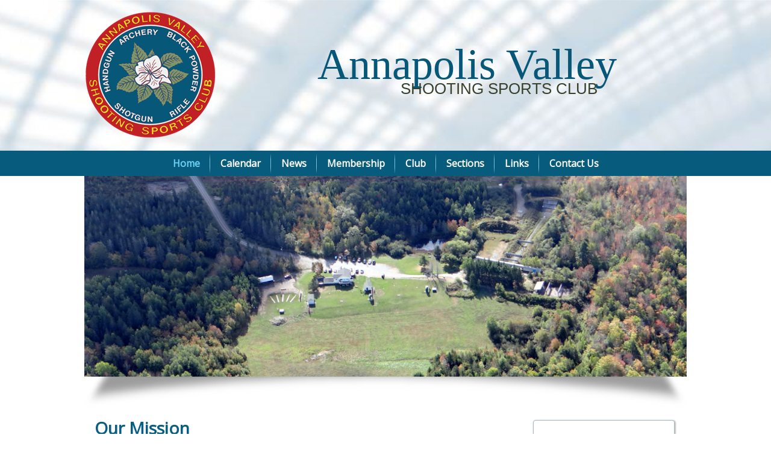

--- FILE ---
content_type: text/html; charset=utf-8
request_url: https://avssc.ca/
body_size: 5985
content:
<!DOCTYPE html>
<html dir="ltr" lang="en-gb">
<head>
    <base href="https://avssc.ca/" />
	<meta http-equiv="content-type" content="text/html; charset=utf-8" />
	<meta name="author" content="Website Administrator" />
	<meta name="description" content="The Annapolis Valley Shooting Sports Clubs provides a safe, recreational shooting experience for its members and guests. The club promotes shooting sports and offers shooting opportunities for new and experienced shooters through education, instruction and events. The club is made up of the following shooting disciplines - Archery, Black Powder, Cowboy Action, Handgun, Rifle and Shotgun." />
	<meta name="generator" content="Joomla! - Open Source Content Management" />
	<title>Annapolis Valley Shooting Sports Club - Home</title>
	<link href="/templates/avssc/favicon.ico" rel="shortcut icon" type="image/vnd.microsoft.icon" />
	<link href="/components/com_jevents/views/extplus/assets/css/modstyle.css?v=3.6.82.1" rel="stylesheet" type="text/css" />
	<link href="/media/jui/css/bootstrap.min.css?3893fbe3409a307af07dab2ed9681d58" rel="stylesheet" type="text/css" />
	<link href="/media/jui/css/bootstrap-responsive.min.css?3893fbe3409a307af07dab2ed9681d58" rel="stylesheet" type="text/css" />
	<link href="/media/jui/css/bootstrap-extended.css?3893fbe3409a307af07dab2ed9681d58" rel="stylesheet" type="text/css" />
	<link href="/modules/mod_joomspirit_slider/assets/css/style.css" rel="stylesheet" type="text/css" />
	<link href="https://fonts.googleapis.com/css?family=Oswald" rel="stylesheet" type="text/css" media="all" />
	<script type="application/json" class="joomla-script-options new">{"csrf.token":"4182f4627dda1f5cc142a901194c5f22","system.paths":{"root":"","base":""}}</script>
	<script src="/media/system/js/core.js?3893fbe3409a307af07dab2ed9681d58" type="text/javascript"></script>
	<script src="/media/jui/js/jquery.min.js?3893fbe3409a307af07dab2ed9681d58" type="text/javascript"></script>
	<script src="/media/jui/js/jquery-noconflict.js?3893fbe3409a307af07dab2ed9681d58" type="text/javascript"></script>
	<script src="/media/jui/js/jquery-migrate.min.js?3893fbe3409a307af07dab2ed9681d58" type="text/javascript"></script>
	<script type="text/javascript">
jQuery(function($) {
			 $('.hasTip').each(function() {
				var title = $(this).attr('title');
				if (title) {
					var parts = title.split('::', 2);
					var mtelement = document.id(this);
					mtelement.store('tip:title', parts[0]);
					mtelement.store('tip:text', parts[1]);
				}
			});
			var JTooltips = new Tips($('.hasTip').get(), {"maxTitleChars": 50,"fixed": false});
		});jQuery(window).on('load',  function() {
				
			});function fetchMoreLatestEvents(modid, direction)
{        
        jQuery.ajax({
                    type : 'POST',
                    dataType : 'json',
                    url : "https://avssc.ca/index.php?option=com_jevents&ttoption=com_jevents&typeaheadtask=gwejson&file=fetchlatestevents&path=module&folder=mod_jevents_latest&token=4182f4627dda1f5cc142a901194c5f22",
                    data : {'json':JSON.stringify({'modid':modid, 'direction':direction})},
                    contentType: "application/x-www-form-urlencoded; charset=utf-8",
                    scriptCharset: "utf-8"
            })                        
                .done(function( data ){                    
                    jQuery("#mod_events_latest_"+modid+"_data").replaceWith(data.html);
                    try {
                        document.getElementById("mod_events_latest_"+modid+"_data").parentNode.scrollIntoView({block: "start", behavior: "smooth"});
                    }
                    catch (e) {
                    }
                })
                .fail(function(x) {
        alert('fail '+x);
                });
}function do_nothing() { return; }
	</script>

    <link rel="stylesheet" href="/templates/system/css/system.css" />
    <link rel="stylesheet" href="/templates/system/css/general.css" />

    <!-- Created by Artisteer v4.3.0.60745 -->
    
    
    <meta name="viewport" content="initial-scale = 1.0, maximum-scale = 10.0, user-scalable = yes, width = device-width" />

    <!--[if lt IE 9]><script src="https://html5shiv.googlecode.com/svn/trunk/html5.js"></script><![endif]-->
    <link rel="stylesheet" href="/templates/avssc/css/template.css" media="screen" type="text/css" />
    <!--[if lte IE 7]><link rel="stylesheet" href="/templates/avssc/css/template.ie7.css" media="screen" /><![endif]-->
    <link rel="stylesheet" href="/templates/avssc/css/template.responsive.css" media="all" type="text/css" />
<link rel="stylesheet" type="text/css" href="https://fonts.googleapis.com/css?family=Open+Sans&amp;subset=latin" />
<link rel="shortcut icon" href="/templates/avssc/favicon.ico" type="image/x-icon" />
    <script>if ('undefined' != typeof jQuery) document._artxJQueryBackup = jQuery;</script>
    <script src="/templates/avssc/jquery.js"></script>
    <script>jQuery.noConflict();</script>

    <script src="/templates/avssc/script.js"></script>
    <script src="/templates/avssc/script.responsive.js"></script>
    <script src="/templates/avssc/modules.js"></script>
        <script>if (document._artxJQueryBackup) jQuery = document._artxJQueryBackup;</script>


<!-- Global site tag (gtag.js) - Google Analytics by Noordoost.nl -->
        <script async src="https://www.googletagmanager.com/gtag/js?id=G-RQK7EVLYJT"></script>
        <script>
          window.dataLayer = window.dataLayer || [];
          function gtag(){dataLayer.push(arguments);}
          gtag('js', new Date()); gtag('config', 'G-RQK7EVLYJT'); </script>

</head>
<body>

<div id="art-main">
<header class="art-header">
    <div class="art-shapes">
        <div class="art-object253643432"></div>

            </div>

<h1 class="art-headline">
    <a href="/">Annapolis Valley</a>
</h1>
<h2 class="art-slogan">SHOOTING SPORTS CLUB</h2>



<a href="https://www.brierisland.com" title="Website Home" class="art-logo art-logo-29157859">
    <img src="/templates/avssc/images/logo-29157859.png" alt="" />
</a>

                        
                    
</header>
<nav class="art-nav">
    <div class="art-nav-inner">
    
<ul class="art-hmenu"><li class="item-101 current active"><a class=" active" href="/">Home</a></li><li class="item-223"><a href="/calendar">Calendar</a></li><li class="item-189"><a href="/news">News</a></li><li class="item-168 deeper parent"><a>Membership</a><ul><li class="item-556"><a href="/membership/new-membership">Apply For A New Membership</a></li><li class="item-623"><a href="/membership/renew-my-membership">Renew My Membership</a></li><li class="item-580"><a href="/membership/update-membership">Make Changes To My Membership Information</a></li></ul></li><li class="item-173 deeper parent"><a>Club</a><ul><li class="item-174"><a href="/club/our-club-executive">Our Club Executive</a></li><li class="item-175"><a href="/club/ranges">Ranges</a></li><li class="item-176"><a href="/club/rentals">Rentals</a></li><li class="item-177"><a href="/club/club-history">Club History</a></li><li class="item-178"><a href="/club/in-memory">In Memory </a></li><li class="item-170"><a href="/club/membership-dues">Membership Dues</a></li><li class="item-583"><a href="https://avssc.ca/images/forms_and_documents/AVSSC_Approved_Constitution_By-Laws_Policy_Manual_July_2022.pdf">Constitution - By Laws &amp; Policy Manual</a></li><li class="item-169"><a href="/club/frequently-asked-questions">Frequently Asked Questions</a></li></ul></li><li class="item-179 deeper parent"><a>Sections</a><ul><li class="item-180"><a href="/sections/archery">Archery</a></li><li class="item-181"><a href="/sections/black-powder">Black Powder</a></li><li class="item-182"><a href="/sections/cowboy-action">Cowboy Action</a></li><li class="item-184"><a href="/sections/handgun">Handgun</a></li><li class="item-185"><a href="/sections/rifle">Rifle</a></li><li class="item-186"><a href="/sections/shotgun">Shotgun</a></li><li class="item-183"><a href="/sections/education">Education</a></li></ul></li><li class="item-187"><a href="/links">Links</a></li><li class="item-188"><a href="/contact-us">Contact Us</a></li></ul> 
        </div>
    </nav>
<div class="art-sheet clearfix">
            <!-- begin nostyle -->
<div class="art-nostyle">
<!-- begin nostyle content -->



<style scoped type="text/css">
	
	#flexslider-90 {
	background-color : transparent;
	}
	
	#flexslider-90 .flex-control-paging li a.flex-active {
	background-color: #98c138; 
	}
	
	#flexslider-90 .slide-desc-box > div > div {
	background : #000000;
	background : transparent;
	}
	
	#flexslider-90 .slide-desc {
	font-family: 'Oswald', sans-serif;
	}
	
	#flexslider-90 .slide-desc-box .slide-title {
	font-family: 'Oswald', sans-serif;
	}
	
		
		
	
		
		
		@media screen and (min-width: 980px) {
	
		#flexslider-90 ul.slides {
		margin:0;
		}
		
	}
		
		
		
		@media screen and (max-width: 979px) and (min-width: 768px) {
		
		#flexslider-90 ul.slides {
		margin:0;
		}
		
	}
		
		
		
		@media screen and (max-width: 767px) {
		
		#flexslider-90 ul.slides {
		margin:0;
		}
		
	}
		
	/***************		Text and buttons in small screen 		***********************/
	
		@media screen and (max-width: 768px) {
		
		#flexslider-90, #flexslider-90 .slides li {
		height: auto;
		overflow:hidden !important;
		}
		
		#flexslider-90 .slides, #flexslider-90 .slides li {
		background: #eeeeee !important;
		}
		
		#flexslider-90 .slide-desc-box {
		position:relative;
		top:inherit !important;
		bottom:inherit !important;
		transform:none !important;
		}
		
		#flexslider-90 .slide-desc-box > div {
		display:block;
		transform: none !important;
		text-shadow: none !important;
		box-shadow: none !important;
		opacity:1 !important;
		}
		
		#flexslider-90 .slide-desc-box > div > div {
		display:block;
		max-width:none !important;
		background: #eeeeee;
		-webkit-animation : none !important;
		animation : none !important;
		padding: 12px 2 0px 22px;
		text-align:center !important;
		}
		
		.flex-active-slide .anim-js-rotate-letters .slide-title span {
		-webkit-animation : none !important;
		animation : none !important;
		}
		
		#flexslider-90 .slide-desc-box .slide-title {
		text-shadow: none !important;
		color: #444444 !important;;
		font-size: 16px !important;
		-webkit-animation : anim-js-simple-fade 1s ease !important;
		animation : anim-js-simple-fade 1s ease !important;
		}
		
		#flexslider-90 .slide-desc-box .slide-title span {
		color: #444444 !important;;
		font-size: 16px !important;
		min-width:0 !important;
		}
		
		#flexslider-90 .slide-desc-box .slide-desc {
		text-shadow: none !important;
		color: #444444 !important;
		font-size: 13px !important;
		-webkit-animation : anim-js-simple-fade 1s ease !important;
		animation : anim-js-simple-fade 1s ease !important;
		}
		
		#flexslider-90 .slide-desc-box .slide-desc span {
		color: #444444 !important;
		font-size: 13px !important;
		}
				
		#flexslider-90.position-nav-bottom .flex-control-nav {
		top:9px;
		bottom:inherit;
		}
		
		/**		disable kenburns effect  	**/
		
		#flexslider-90 .slides.kenburns img {
		-webkit-animation : none !important;
		animation : none !important;
		}
				
	}
	
		@media screen and (max-width: 500px) {
	
		#flexslider-90 .slide-desc-box {
		display:none !important;
		}
		
	}
		
		@media screen and (max-width: 500px) {
	
		#flexslider-90 .flex-control-nav, #flexslider-90 .flex-direction-nav {
		display:none !important;
		}
		
		#flexslider-90 .slide-desc-box {
		padding:0 15px;
		}
		
	}
		
	
</style>

<script src="/modules/mod_joomspirit_slider/assets/js/jquery.flexslider-min.js" type="text/javascript"></script>

<!-- Buggyfill script to improve the compatibility of modern viewport units	-->

	

	<div id="flexslider-90"  class="flexslider  theme-without-shadow theme-border-00 theme-border-radius-00  false  color-nav-light fade-horizontal light_text_shadow" >
	 
		<ul class="slides kenburns" >
			<li><div class='jslider-image'><img alt='' src='https://avssc.ca/images/banner_slideshow_/1.png' /><span class='image-height-fixed' style='background-image: url(https://avssc.ca/images/banner_slideshow_/1.png);'></span></div></li><li><div class='jslider-image'><img alt='' src='https://avssc.ca/images/banner_slideshow_/2.png' /><span class='image-height-fixed' style='background-image: url(https://avssc.ca/images/banner_slideshow_/2.png);'></span></div></li><li><div class='jslider-image'><img alt='' src='https://avssc.ca/images/banner_slideshow_/3.png' /><span class='image-height-fixed' style='background-image: url(https://avssc.ca/images/banner_slideshow_/3.png);'></span></div></li><li><div class='jslider-image'><img alt='' src='https://avssc.ca/images/banner_slideshow_/4.png' /><span class='image-height-fixed' style='background-image: url(https://avssc.ca/images/banner_slideshow_/4.png);'></span></div></li><li><div class='jslider-image'><img alt='' src='https://avssc.ca/images/banner_slideshow_/5.png' /><span class='image-height-fixed' style='background-image: url(https://avssc.ca/images/banner_slideshow_/5.png);'></span></div></li><li><div class='jslider-image'><img alt='' src='https://avssc.ca/images/banner_slideshow_/6.png' /><span class='image-height-fixed' style='background-image: url(https://avssc.ca/images/banner_slideshow_/6.png);'></span></div></li><li><div class='jslider-image'><img alt='' src='https://avssc.ca/images/banner_slideshow_/7.png' /><span class='image-height-fixed' style='background-image: url(https://avssc.ca/images/banner_slideshow_/7.png);'></span></div></li> 
		</ul>
		  
				
			  
	</div>
	
		

<script type="text/javascript">
  jQuery(window).load(function() {
    jQuery('#flexslider-90').flexslider({
        animation: "fade",
        easing:"linear",								// I disable this option because there was a bug with Jquery easing and Joomla 3.X
 		direction: "horizontal",        //String: Select the sliding direction, "horizontal" or "vertical"
		slideshowSpeed: 4000, 			// How long each slide will show
		animationSpeed: 1000, 			// Slide transition speed
    	directionNav: false, 
    	prevText: "<",
		nextText: ">",
    	controlNav: false,    
    	pauseOnHover: true,
    	initDelay: 0,
    	randomize: false,
    	smoothHeight: false,
    	touch: false,
    	keyboardNav: true
    	
    });
  });
</script>

	<script src="/modules/mod_joomspirit_slider/assets/js/skrollr.min.js" type="text/javascript"></script>
	<script type="text/javascript">
		
		var s = skrollr.init({
		   	smoothScrolling: true
    	});
    		
    	if( (/Android|iPhone|iPad|iPod|BlackBerry|Windows Phone/i).test(navigator.userAgent || navigator.vendor || window.opera)){
    		skrollr.init().destroy();
		}
		
	</script>

<!-- end nostyle content -->
</div>
<!-- end nostyle -->
<!-- begin nostyle -->
<div class="art-nostyle">
<!-- begin nostyle content -->


<div class="custom"  >
	<center><img src="/images/buttons_icons_logos/bottomshadow.png" alt="bottomshadow" width="1000" height="52" style="margin: 0px;" /></center></div>
<!-- end nostyle content -->
</div>
<!-- end nostyle -->
<div class="art-layout-wrapper">
                <div class="art-content-layout">
                    <div class="art-content-layout-row">
                        <div class="art-layout-cell art-content">
<article class="art-post art-messages"><div class="art-postcontent clearfix">
<div id="system-message-container">
</div></div></article><div class="item-page" itemscope itemtype="http://schema.org/Article"><article class="art-post"><div class="art-postcontent clearfix"><div class="art-article"><h1>Our Mission</h1>
The Annapolis Valley Shooting Sports Club is a private, Members Only club. Our mission is to encourage and promote organized rifle, handgun, shotgun, black powder and archery shooting. To provide a safe, recreational and competitive shooting experience for our members. To promote the shooting sports and offer safe shooting opportunities for new and experienced shooters through education, instruction and events. To promote honesty, self-discipline, self reliance and team play which are essentials of good sportsmanship.<br /><br /><br />
<h1>Become A Member</h1>
It is easy to become a member of the Annapolis Valley Shooting Sports Club. Visit the Memberships menu above for more information.<br /><br /><br />
<h1>NEW Online Membership Management System</h1>
We are pleased to be launching our new Online Membership Management System on July 24th, 2024. All memberships, member information, member services and communications will now be managed in one central place.&nbsp; Please work with us as we migrate everyone to the new system and ensure that all your personal information is up to date.<br /><img src="/images/buttons_icons_logos/swipe_animation.gif" alt="swipe animation" width="400" height="133" style="display: block; margin-left: auto; margin-right: auto;" /> </div></div></article></div>


                        </div>
                        <div class="art-layout-cell art-sidebar1">
<div class="art-block clearfix"><div class="art-blockheader"><h3 class="t">Latest News</h3></div><div class="art-blockcontent"><ul class="latestnews mod-list">
</ul></div></div><div class="art-block clearfix"><div class="art-blockheader"><h3 class="t">Upcoming Events</h3></div><div class="art-blockcontent"><div class='mod_events_latest_data'  id='mod_events_latest_94_data'><table class="mod_events_latest_table jevbootstrap" width="100%" border="0" cellspacing="0" cellpadding="0" align="center"><tr><td class="mod_events_latest_first"><span class="icon-hand-right"></span><span class="mod_events_latest_content"><a href="/calendar/eventdetail/3094/-/shotgun-section"  target="_top" >Shotgun Section </a></span><br />
<span class="icon-calendar"></span><span class="mod_events_latest_date">21 Jan 2026</span><br />
<span class="icon-time"></span><span class="mod_events_latest_date">10:00AM</span> - <span class="mod_events_latest_date">04:00PM</span></td></tr>
<tr><td class="mod_events_latest"><span class="icon-hand-right"></span><span class="mod_events_latest_content"><a href="/calendar/eventdetail/3613/-/archery-section"  target="_top" >Archery Section </a></span><br />
<span class="icon-calendar"></span><span class="mod_events_latest_date">21 Jan 2026</span><br />
<span class="icon-time"></span><span class="mod_events_latest_date">04:00PM</span> - <span class="mod_events_latest_date">10:00PM</span></td></tr>
<tr><td class="mod_events_latest"><span class="icon-hand-right"></span><span class="mod_events_latest_content"><a href="/calendar/eventdetail/2073/-/rifle-night"  target="_top" >Rifle Night</a></span><br />
<span class="icon-calendar"></span><span class="mod_events_latest_date">22 Jan 2026</span><br />
<span class="icon-time"></span><span class="mod_events_latest_date">04:00PM</span> - <span class="mod_events_latest_date">10:00PM</span></td></tr>
<tr><td class="mod_events_latest"><span class="icon-hand-right"></span><span class="mod_events_latest_content"><a href="/calendar/eventdetail/2573/-/handgun-section-night"  target="_top" >Handgun Section Night</a></span><br />
<span class="icon-calendar"></span><span class="mod_events_latest_date">23 Jan 2026</span><br />
<span class="icon-time"></span><span class="mod_events_latest_date">04:00PM</span> - <span class="mod_events_latest_date">10:00PM</span></td></tr>
<tr><td class="mod_events_latest"><span class="icon-hand-right"></span><span class="mod_events_latest_content"><a href="/calendar/eventdetail/1338/-/ppc-practice"  target="_top" >PPC Practice</a></span><br />
<span class="icon-calendar"></span><span class="mod_events_latest_date">23 Jan 2026</span><br />
<span class="icon-time"></span><span class="mod_events_latest_date">07:00PM</span> - <span class="mod_events_latest_date">08:30PM</span></td></tr>
<tr><td class="mod_events_latest"><span class="icon-hand-right"></span><span class="mod_events_latest_content"><a href="/calendar/eventdetail/3095/-/shotgun-section"  target="_top" >Shotgun Section </a></span><br />
<span class="icon-calendar"></span><span class="mod_events_latest_date">25 Jan 2026</span><br />
<span class="icon-time"></span><span class="mod_events_latest_date">10:00AM</span> - <span class="mod_events_latest_date">04:00PM</span></td></tr>
<tr><td class="mod_events_latest"><span class="icon-hand-right"></span><span class="mod_events_latest_content"><a href="/calendar/eventdetail/3614/-/archery-section"  target="_top" >Archery Section </a></span><br />
<span class="icon-calendar"></span><span class="mod_events_latest_date">25 Jan 2026</span><br />
<span class="icon-time"></span><span class="mod_events_latest_date">04:00PM</span> - <span class="mod_events_latest_date">10:00PM</span></td></tr>
</table>
<div class="mod_events_latest_callink"><a href="/calendar"  target="_top" >View Full Calendar</a></div></div></div></div>


                        </div>
                    </div>
                </div>
            </div>


    </div>
<footer class="art-footer">
  <div class="art-footer-inner">
<div class="art-content-layout">
    <div class="art-content-layout-row">
    <div class="art-layout-cell layout-item-0" style="width: 100%">
    <!-- begin nostyle -->
<div class="art-nostyle">
<!-- begin nostyle content -->


<div class="custom"  >
	<div style="text-align: center;"><span style="color: #ffffff;">Clubhouse located at 377 White Rock Road, Canaan, Nova Scotia </span><br /><span style="color: #ffffff;">Send correspondence to: P.O. Box 103, Kentville, Nova Scotia, B4N 3V9</span><br /><br /><span style="color: #ffffff;"><a href="/sitemap?view=html&amp;id=1">Sitemap</a>&nbsp; &nbsp;|&nbsp; &nbsp;<a href="/privacy-policy">Privacy Policy</a>&nbsp; &nbsp;|&nbsp; &nbsp;<a href="/contact-us">Contact Us</a>&nbsp; &nbsp;|&nbsp; &nbsp;<a href="/login">Manage</a></span><br /><br /></div></div>
<!-- end nostyle content -->
</div>
<!-- end nostyle -->
</div>
    </div>
</div>

    <p class="art-page-footer">
        <div style="text-align: center;"><span style="font-family: Verdana, sans-serif; font-size: 6pt; color: #c8c8c8;">Award Winning Internet Services by</span><br /><a href="https://www.kevinestey.ca/" target="_blank" rel="noopener" style="margin: 0px; padding: 0px;"><img src="https://www.kevinestey.ca/images/weblogos/KED-DarkBG.png" alt="Kevin Estey Design" width="120" height="17" /><br /><br /></a></div>

    </p>
  </div>
</footer>

</div>


</body>
</html>